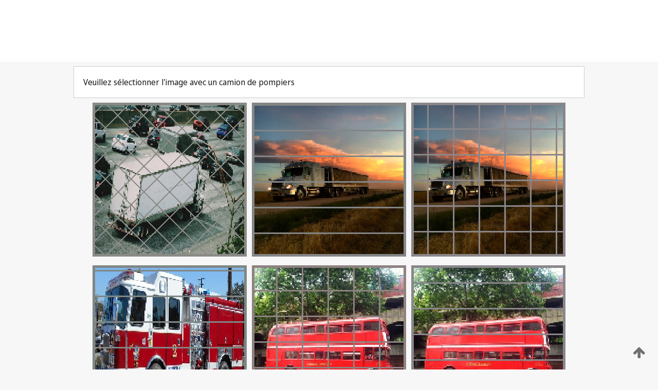

--- FILE ---
content_type: text/html;charset=UTF-8
request_url: https://patentscope.wipo.int/search/fr/detail.jsf?docId=US76839082&_fid=WO2011147288
body_size: 365188
content:
<!DOCTYPE html>
<html xmlns="http://www.w3.org/1999/xhtml"><head id="j_idt9659">
	<meta http-equiv="X-UA-Compatible" content="IE=edge" />
	<meta lang="fr" http-equiv="Content-Type" content="text/html;charset=utf-8" charset="utf-8" />

	
	<meta name="viewport" content="width=device-width, initial-scale=1.0, minimum-scale=1.0, maximum-scale=1.0" />
	
	<meta name="apple-mobile-web-app-capable" content="yes" />
	
	<meta name="apple-mobile-web-app-status-bar-style" content="black-translucent" />
		<meta name="Description" content="This patent search tool allows you not only to search the PCT database of about 2 million International Applications but also the worldwide patent collections. This search facility features: flexible search syntax; automatic word stemming and relevance ranking; as well as graphical results." />
		<meta name="Cache-Control" content="no-cache,no-store,must-revalidate" />
		<meta name="Expires" content="0" />
		<meta name="Pragma" content="no-cache" />
	
	<title>OMPI – Recherche dans les collections de brevets nationales et internationales</title><link type="text/css" rel="stylesheet" href="/search/javax.faces.resource/theme.css.jsf?ln=primefaces-wipo" /><link type="text/css" rel="stylesheet" href="/search/javax.faces.resource/primefaces/fa/font-awesome.css.xhtml" /><script type="text/javascript" src="/search/javax.faces.resource/omnifaces.js.jsf;jsessionid=9B72D16E5AED21DACD2FF80650B0FAFB.wapp1nC?ln=omnifaces&amp;v=2.6.9"></script><link type="text/css" rel="stylesheet" href="/search/javax.faces.resource/css/components.css.jsf;jsessionid=9B72D16E5AED21DACD2FF80650B0FAFB.wapp1nC?ln=w-ps-cc" /><link type="text/css" rel="stylesheet" href="/search/javax.faces.resource/css/components.css.jsf;jsessionid=9B72D16E5AED21DACD2FF80650B0FAFB.wapp1nC?ln=ps-cc" /><link type="text/css" rel="stylesheet" href="/search/javax.faces.resource/css/common/common.css.jsf;jsessionid=9B72D16E5AED21DACD2FF80650B0FAFB.wapp1nC" /><link type="text/css" rel="stylesheet" href="/search/javax.faces.resource/css/common/primefaces-custom.css.jsf;jsessionid=9B72D16E5AED21DACD2FF80650B0FAFB.wapp1nC" /><link type="text/css" rel="stylesheet" href="/search/javax.faces.resource/css/common/wfaces-custom.css.jsf;jsessionid=9B72D16E5AED21DACD2FF80650B0FAFB.wapp1nC" /><link type="text/css" rel="stylesheet" href="/search/javax.faces.resource/css/wipo/ps-ulf-compatibility.css.jsf;jsessionid=9B72D16E5AED21DACD2FF80650B0FAFB.wapp1nC" /><link type="text/css" rel="stylesheet" href="/search/javax.faces.resource/primefaces/components.css.xhtml;jsessionid=9B72D16E5AED21DACD2FF80650B0FAFB.wapp1nC" /><script type="text/javascript" src="/search/javax.faces.resource/primefaces/jquery/jquery.js.xhtml;jsessionid=9B72D16E5AED21DACD2FF80650B0FAFB.wapp1nC"></script><script type="text/javascript" src="/search/javax.faces.resource/primefaces/core.js.xhtml;jsessionid=9B72D16E5AED21DACD2FF80650B0FAFB.wapp1nC"></script><script type="text/javascript" src="/search/javax.faces.resource/primefaces/components.js.xhtml;jsessionid=9B72D16E5AED21DACD2FF80650B0FAFB.wapp1nC"></script><script type="text/javascript" src="/search/javax.faces.resource/primefaces/jquery/jquery-plugins.js.xhtml;jsessionid=9B72D16E5AED21DACD2FF80650B0FAFB.wapp1nC"></script><script type="text/javascript" src="/search/javax.faces.resource/jsf.js.jsf;jsessionid=9B72D16E5AED21DACD2FF80650B0FAFB.wapp1nC?ln=javax.faces"></script><style type="text/css">
		/*	When the drawerTriggering element has a top/bottom padding/margin (as the mainmenu items), 
			the position of the drawer must be updated correspondignly.*/
		.settings-drawer.b-drawer.wf-drawer-fix-position {
			top: -0.75rem;
		}	
	</style><style type="text/css">
		/*	When the drawerTriggering element has a top/bottom padding/margin (as the mainmenu items), 
			the position of the drawer must be updated correspondignly.*/
		.feedback-drawer.b-drawer.wf-drawer-fix-position {
			top: -0.75rem;
		}
		
		.feedback-message {
			margin-top: 1rem;
		}
	</style><style type="text/css">
		/*	When the drawerTriggering element has a top/bottom padding/margin (as the mainmenu items), 
			the position of the drawer must be updated correspondignly.*/
		.feedback-drawer.b-drawer.wf-drawer-fix-position {
			top: -0.75rem;
		}
	</style><script type="text/javascript">if(window.PrimeFaces){PrimeFaces.settings.locale='fr';}</script>
		<link href="/search/javax.faces.resource/w/css/wfaces.css.xhtml?v=1.0&amp;b=" rel="stylesheet" />




	<script>
		var APP_CTX='/search';
	</script>
		<script src="/search/javax.faces.resource/w/js/wfaces.js.xhtml?v=1.0&amp;b="></script><script type="text/javascript">
		epctmsg.lbl_designations_specific="Spécifiques";
		epctmsg.lbl_designations_none="Aucune";
		epctmsg.lbl_designations_all="Toutes";
		epctmsg.lbl_designations_changeSelec="Modifier la sélection";
		epctmsg.lbl_designations_chooseDesig="Choisir des désignations spécifiques";
		epctmsg.no_results_text="Aucun résultat pour :";
	</script><script type="text/javascript" src="/search/javax.faces.resource/js/psa.js.jsf;jsessionid=9B72D16E5AED21DACD2FF80650B0FAFB.wapp1nC"></script>
			<script src="https://webcomponents.wipo.int/polyfills/webcomponents-loader.js"></script>
	  		
	  		<script src="https://webcomponents.wipo.int/wipo-navbar/wipo-navbar.js"></script><script type="text/javascript" src="/search/javax.faces.resource/js/components.js.jsf;jsessionid=9B72D16E5AED21DACD2FF80650B0FAFB.wapp1nC?ln=w-ps-cc"></script></head><body dir="ltr">
<div class="wf-overlayPanel"></div><div id="pageBlockUI" class="ui-blockui-content ui-widget ui-widget-content ui-corner-all ui-helper-hidden ui-shadow">
	<div class="b-infobox b-infobox--has-spinner">
	  <h4 class="b-infobox__title">
	    Traitement en cours
	  </h4>
	  <div class="b-infobox__text">
	    <p>
	    	Veuillez attendre...
	    </p>
	  </div>
	</div></div><script id="pageBlockUI_s" type="text/javascript">$(function(){PrimeFaces.cw("BlockUI","widget_pageBlockUI",{id:"pageBlockUI",block:"@(.b-page)"});});</script>
<div class="b-page b-page--application">
	<div class="b-navigation b-navigation--has-close"><wipo-navbar appId='app-0072' applicationName='PATENTSCOPE' applicationLink='/search/fr' applicationCategory='patents' login='/search/wiposso/login' logout='/search/wiposso/logout' sso='unauthenticated' language='fr' languageOptions='[{"code":"en","name":null,"link":"/search/en/detail.jsf?docId=US76839082&_fid=WO2011147288","targetTab":null},{"code":"fr","name":null,"link":null,"targetTab":null},{"code":"de","name":null,"link":"/search/de/detail.jsf?docId=US76839082&_fid=WO2011147288","targetTab":null},{"code":"es","name":null,"link":"/search/es/detail.jsf?docId=US76839082&_fid=WO2011147288","targetTab":null},{"code":"pt","name":null,"link":"/search/pt/detail.jsf?docId=US76839082&_fid=WO2011147288","targetTab":null},{"code":"ru","name":null,"link":"/search/ru/detail.jsf?docId=US76839082&_fid=WO2011147288","targetTab":null},{"code":"ja","name":null,"link":"/search/ja/detail.jsf?docId=US76839082&_fid=WO2011147288","targetTab":null},{"code":"zh","name":null,"link":"/search/zh/detail.jsf?docId=US76839082&_fid=WO2011147288","targetTab":null},{"code":"ko","name":null,"link":"/search/ko/detail.jsf?docId=US76839082&_fid=WO2011147288","targetTab":null},{"code":"ar","name":null,"link":"/search/ar/detail.jsf?docId=US76839082&_fid=WO2011147288","targetTab":null}]' userOptions='[{"code":null,"name":"REQUÊTES DE LA SESSION","link":"/search/fr/reg/user_session_queries.jsf","targetTab":"_self"},{"code":null,"name":"REQUÊTES SAUVEGARDÉES","link":"/search/fr/reg/user_queries.jsf","targetTab":"_self"},{"code":null,"name":"LOTS DE MARKUSH","link":"/search/fr/chemc/batches.jsf","targetTab":"_self"},{"code":null,"name":"DEMANDES SUIVIES","link":"/search/fr/reg/watching.jsf","targetTab":"_self"}]' helpOptions='[{"code":"contact","name":null,"link":"https://www3.wipo.int/contact/fr/area.jsp?area=patentscope-db","targetTab":null},{"code":"faq","name":null,"link":"https://www.wipo.int/patentscope/fr/faqs_patentscope.html","targetTab":null}]' helpMore='[{"code":null,"name":"COMMUNAUTÉ DES UTILISATEURS DE PATENTSCOPE","link":"https://www.linkedin.com/groups/9811620/","targetTab":"_blank"},{"code":null,"name":"AIDE PATENTSCOPE","link":"/search/fr/help/help.jsf","targetTab":"_self"},{"code":null,"name":"CONDITIONS D&#39;UTILISATION","link":"https://www.wipo.int/patentscope/fr/data/terms_patentscope.html","targetTab":"_blank"},{"code":null,"name":"POLITIQUE DE CONFIDENTIALITÉ","link":"https://www.wipo.int/tools/fr/privacy_policy-ipportal.html","targetTab":"_blank"}]' hide-search='true'><div style='background:black; height: 48px; width: 100%'></div></wipo-navbar>
		
		
		<div class="b-navigation-floater-bottom">
			<a class="fa fa-fw fa-arrow-up" style="text-decoration:none; float: right; color: #707070; font-size: 26px; margin: 20px;" onclick="wscrollToTop();"></a>
		</div>
		
	</div>


	
	
	
	<div id="popups">
	</div>
	
	
	
	
	<div class="c-left-watermark">
	</div><div class="ps-no-content">
<form id="psCaptchaForm" name="psCaptchaForm" method="post" action="/search/fr/detail.jsf;jsessionid=9B72D16E5AED21DACD2FF80650B0FAFB.wapp1nC?docId=US76839082&amp;_fid=WO2011147288" enctype="application/x-www-form-urlencoded">
<input type="hidden" name="psCaptchaForm" value="psCaptchaForm" />
<span id="psCaptchaPanel">
		
		<div class="b-step b-pointer-scope">
	 
			 <div class="b-step__content">
		    	
		    	<div class="b-step__content-top"><span id="pictures">
						
	<div class="b-view-panel    ">
		<div class="b-view-panel__content ">
			
			<div class="b-view-panel__fold-in">
				<div class="b-view-panel__section ">Veuillez sélectionner l'image avec un camion de pompiers
				</div>
			</div>
		</div>
		
		<div class="b-view-panel__actions">
			<div class="b-view-panel__action-secondary">
			</div>
			<div class="b-view-panel__action-primary">
			</div>
		</div>


	</div>
				
				<div style="display: flex; justify-content: center;"><table id="graph">
<tbody>
<tr>
<td><a id="click1" href="#" class="ui-commandlink ui-widget" onclick="PrimeFaces.ab({s:&quot;click1&quot;,u:&quot;psCaptchaPanel&quot;,onst:function(cfg){$('#pictures').hide();}});return false;"><img id="image1" src="[data-uri]" alt="" class="ps-captcha-img" /></a></td>
<td><a id="click2" href="#" class="ui-commandlink ui-widget" onclick="PrimeFaces.ab({s:&quot;click2&quot;,u:&quot;psCaptchaPanel&quot;,onst:function(cfg){$('#pictures').hide();}});return false;"><img id="image2" src="[data-uri]" alt="" class="ps-captcha-img" /></a></td>
<td><a id="click3" href="#" class="ui-commandlink ui-widget" onclick="PrimeFaces.ab({s:&quot;click3&quot;,u:&quot;psCaptchaPanel&quot;,onst:function(cfg){$('#pictures').hide();}});return false;"><img id="image3" src="[data-uri]" alt="" class="ps-captcha-img" /></a></td>
</tr>
<tr>
<td><a id="click4" href="#" class="ui-commandlink ui-widget" onclick="PrimeFaces.ab({s:&quot;click4&quot;,u:&quot;psCaptchaPanel&quot;,onst:function(cfg){$('#pictures').hide();}});return false;"><img id="image4" src="[data-uri]" alt="" class="ps-captcha-img" /></a></td>
<td><a id="click5" href="#" class="ui-commandlink ui-widget" onclick="PrimeFaces.ab({s:&quot;click5&quot;,u:&quot;psCaptchaPanel&quot;,onst:function(cfg){$('#pictures').hide();}});return false;"><img id="image5" src="[data-uri]" alt="" class="ps-captcha-img" /></a></td>
<td><a id="click6" href="#" class="ui-commandlink ui-widget" onclick="PrimeFaces.ab({s:&quot;click6&quot;,u:&quot;psCaptchaPanel&quot;,onst:function(cfg){$('#pictures').hide();}});return false;"><img id="image6" src="[data-uri]" alt="" class="ps-captcha-img" /></a></td>
</tr>
</tbody>
</table>

			 	</div></span>
		    	</div>
		    	
		    	<div class="b-step__content-bottom">
		    	</div>
			 	
			 </div>
</div></span><input type="hidden" name="javax.faces.ViewState" id="j_id1:javax.faces.ViewState:0" value="7969310755632726208:-4792473121880220529" autocomplete="off" />
</form></div>
	
	
	
	
	<div class="c-footer"> # - 
	</div>
</div><script type="text/javascript" id="j_idt9683">
		if(typeof(load_w_scripts) != 'undefined') load_w_scripts();
	</script><script type="text/javascript" id="init_w_ps_components">
			load_w_ps_cc_scripts();
		</script><script type="text/javascript">OmniFaces.DeferredScript.add('/search/javax.faces.resource/js/components.js.jsf?ln=ps-cc');</script></body>
</html>